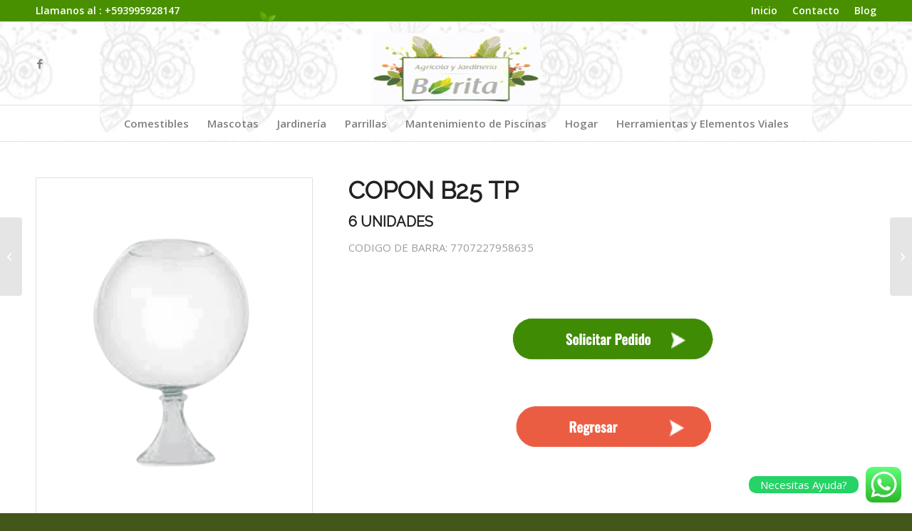

--- FILE ---
content_type: text/html; charset=UTF-8
request_url: https://agricolajardineriaborita.com/product/copon-b25-tp/
body_size: 18495
content:
<!DOCTYPE html>
<html lang="es" class="html_stretched responsive av-preloader-disabled  html_header_top html_logo_center html_bottom_nav_header html_menu_right html_large html_header_sticky html_header_shrinking html_header_topbar_active html_mobile_menu_phone html_header_searchicon_disabled html_content_align_center html_header_unstick_top_disabled html_header_stretch_disabled html_elegant-blog html_av-submenu-hidden html_av-submenu-display-click html_av-overlay-full html_av-submenu-clone html_entry_id_1355 html_cart_at_menu av-cookies-no-cookie-consent av-no-preview av-default-lightbox html_text_menu_active av-mobile-menu-switch-default">
<head>
<meta charset="UTF-8" />


<!-- mobile setting -->
<meta name="viewport" content="width=device-width, initial-scale=1">

<!-- Scripts/CSS and wp_head hook -->
<meta name='robots' content='index, follow, max-image-preview:large, max-snippet:-1, max-video-preview:-1' />
<style type="text/css">@font-face { font-family: 'star'; src: url('https://agricolajardineriaborita.com/wp-content/plugins/woocommerce/assets/fonts/star.eot'); src: url('https://agricolajardineriaborita.com/wp-content/plugins/woocommerce/assets/fonts/star.eot?#iefix') format('embedded-opentype'), 	  url('https://agricolajardineriaborita.com/wp-content/plugins/woocommerce/assets/fonts/star.woff') format('woff'), 	  url('https://agricolajardineriaborita.com/wp-content/plugins/woocommerce/assets/fonts/star.ttf') format('truetype'), 	  url('https://agricolajardineriaborita.com/wp-content/plugins/woocommerce/assets/fonts/star.svg#star') format('svg'); font-weight: normal; font-style: normal;  } @font-face { font-family: 'WooCommerce'; src: url('https://agricolajardineriaborita.com/wp-content/plugins/woocommerce/assets/fonts/WooCommerce.eot'); src: url('https://agricolajardineriaborita.com/wp-content/plugins/woocommerce/assets/fonts/WooCommerce.eot?#iefix') format('embedded-opentype'), 	  url('https://agricolajardineriaborita.com/wp-content/plugins/woocommerce/assets/fonts/WooCommerce.woff') format('woff'), 	  url('https://agricolajardineriaborita.com/wp-content/plugins/woocommerce/assets/fonts/WooCommerce.ttf') format('truetype'), 	  url('https://agricolajardineriaborita.com/wp-content/plugins/woocommerce/assets/fonts/WooCommerce.svg#WooCommerce') format('svg'); font-weight: normal; font-style: normal;  } </style>
	<!-- This site is optimized with the Yoast SEO plugin v26.7 - https://yoast.com/wordpress/plugins/seo/ -->
	<title>COPON B25 TP - Borita</title>
	<link rel="canonical" href="https://agricolajardineriaborita.com/product/copon-b25-tp/" />
	<meta property="og:locale" content="es_ES" />
	<meta property="og:type" content="article" />
	<meta property="og:title" content="COPON B25 TP - Borita" />
	<meta property="og:description" content="6 UNIDADES  CODIGO DE BARRA: 7707227958635   &nbsp;  &nbsp;  &nbsp;" />
	<meta property="og:url" content="https://agricolajardineriaborita.com/product/copon-b25-tp/" />
	<meta property="og:site_name" content="Borita" />
	<meta property="article:modified_time" content="2021-08-10T18:25:50+00:00" />
	<meta property="og:image" content="https://agricolajardineriaborita.com/wp-content/uploads/2021/06/COPON-B25-TP-BORITA.png" />
	<meta property="og:image:width" content="640" />
	<meta property="og:image:height" content="780" />
	<meta property="og:image:type" content="image/png" />
	<meta name="twitter:card" content="summary_large_image" />
	<script type="application/ld+json" class="yoast-schema-graph">{"@context":"https://schema.org","@graph":[{"@type":"WebPage","@id":"https://agricolajardineriaborita.com/product/copon-b25-tp/","url":"https://agricolajardineriaborita.com/product/copon-b25-tp/","name":"COPON B25 TP - Borita","isPartOf":{"@id":"https://agricolajardineriaborita.com/#website"},"primaryImageOfPage":{"@id":"https://agricolajardineriaborita.com/product/copon-b25-tp/#primaryimage"},"image":{"@id":"https://agricolajardineriaborita.com/product/copon-b25-tp/#primaryimage"},"thumbnailUrl":"https://agricolajardineriaborita.com/wp-content/uploads/2021/06/COPON-B25-TP-BORITA.png","datePublished":"2021-06-09T06:16:38+00:00","dateModified":"2021-08-10T18:25:50+00:00","breadcrumb":{"@id":"https://agricolajardineriaborita.com/product/copon-b25-tp/#breadcrumb"},"inLanguage":"es","potentialAction":[{"@type":"ReadAction","target":["https://agricolajardineriaborita.com/product/copon-b25-tp/"]}]},{"@type":"ImageObject","inLanguage":"es","@id":"https://agricolajardineriaborita.com/product/copon-b25-tp/#primaryimage","url":"https://agricolajardineriaborita.com/wp-content/uploads/2021/06/COPON-B25-TP-BORITA.png","contentUrl":"https://agricolajardineriaborita.com/wp-content/uploads/2021/06/COPON-B25-TP-BORITA.png","width":640,"height":780},{"@type":"BreadcrumbList","@id":"https://agricolajardineriaborita.com/product/copon-b25-tp/#breadcrumb","itemListElement":[{"@type":"ListItem","position":1,"name":"Portada","item":"https://agricolajardineriaborita.com/"},{"@type":"ListItem","position":2,"name":"Shop","item":"https://agricolajardineriaborita.com/shop/"},{"@type":"ListItem","position":3,"name":"COPON B25 TP"}]},{"@type":"WebSite","@id":"https://agricolajardineriaborita.com/#website","url":"https://agricolajardineriaborita.com/","name":"Borita","description":"Agricola Jardineria Borita","potentialAction":[{"@type":"SearchAction","target":{"@type":"EntryPoint","urlTemplate":"https://agricolajardineriaborita.com/?s={search_term_string}"},"query-input":{"@type":"PropertyValueSpecification","valueRequired":true,"valueName":"search_term_string"}}],"inLanguage":"es"}]}</script>
	<!-- / Yoast SEO plugin. -->


<link rel='dns-prefetch' href='//www.googletagmanager.com' />
<link rel="alternate" type="application/rss+xml" title="Borita &raquo; Feed" href="https://agricolajardineriaborita.com/feed/" />
<link rel="alternate" type="application/rss+xml" title="Borita &raquo; Feed de los comentarios" href="https://agricolajardineriaborita.com/comments/feed/" />
<link rel="alternate" title="oEmbed (JSON)" type="application/json+oembed" href="https://agricolajardineriaborita.com/wp-json/oembed/1.0/embed?url=https%3A%2F%2Fagricolajardineriaborita.com%2Fproduct%2Fcopon-b25-tp%2F" />
<link rel="alternate" title="oEmbed (XML)" type="text/xml+oembed" href="https://agricolajardineriaborita.com/wp-json/oembed/1.0/embed?url=https%3A%2F%2Fagricolajardineriaborita.com%2Fproduct%2Fcopon-b25-tp%2F&#038;format=xml" />

<!-- google webfont font replacement -->

			<script type='text/javascript'>

				(function() {

					/*	check if webfonts are disabled by user setting via cookie - or user must opt in.	*/
					var html = document.getElementsByTagName('html')[0];
					var cookie_check = html.className.indexOf('av-cookies-needs-opt-in') >= 0 || html.className.indexOf('av-cookies-can-opt-out') >= 0;
					var allow_continue = true;
					var silent_accept_cookie = html.className.indexOf('av-cookies-user-silent-accept') >= 0;

					if( cookie_check && ! silent_accept_cookie )
					{
						if( ! document.cookie.match(/aviaCookieConsent/) || html.className.indexOf('av-cookies-session-refused') >= 0 )
						{
							allow_continue = false;
						}
						else
						{
							if( ! document.cookie.match(/aviaPrivacyRefuseCookiesHideBar/) )
							{
								allow_continue = false;
							}
							else if( ! document.cookie.match(/aviaPrivacyEssentialCookiesEnabled/) )
							{
								allow_continue = false;
							}
							else if( document.cookie.match(/aviaPrivacyGoogleWebfontsDisabled/) )
							{
								allow_continue = false;
							}
						}
					}

					if( allow_continue )
					{
						var f = document.createElement('link');

						f.type 	= 'text/css';
						f.rel 	= 'stylesheet';
						f.href 	= 'https://fonts.googleapis.com/css?family=Raleway%7COpen+Sans:400,600&display=auto';
						f.id 	= 'avia-google-webfont';

						document.getElementsByTagName('head')[0].appendChild(f);
					}
				})();

			</script>
			<style id='wp-img-auto-sizes-contain-inline-css' type='text/css'>
img:is([sizes=auto i],[sizes^="auto," i]){contain-intrinsic-size:3000px 1500px}
/*# sourceURL=wp-img-auto-sizes-contain-inline-css */
</style>
<link rel='stylesheet' id='ht_ctc_main_css-css' href='https://agricolajardineriaborita.com/wp-content/plugins/click-to-chat-for-whatsapp/new/inc/assets/css/main.css?ver=4.35' type='text/css' media='all' />
<style id='wp-emoji-styles-inline-css' type='text/css'>

	img.wp-smiley, img.emoji {
		display: inline !important;
		border: none !important;
		box-shadow: none !important;
		height: 1em !important;
		width: 1em !important;
		margin: 0 0.07em !important;
		vertical-align: -0.1em !important;
		background: none !important;
		padding: 0 !important;
	}
/*# sourceURL=wp-emoji-styles-inline-css */
</style>
<style id='wp-block-library-inline-css' type='text/css'>
:root{--wp-block-synced-color:#7a00df;--wp-block-synced-color--rgb:122,0,223;--wp-bound-block-color:var(--wp-block-synced-color);--wp-editor-canvas-background:#ddd;--wp-admin-theme-color:#007cba;--wp-admin-theme-color--rgb:0,124,186;--wp-admin-theme-color-darker-10:#006ba1;--wp-admin-theme-color-darker-10--rgb:0,107,160.5;--wp-admin-theme-color-darker-20:#005a87;--wp-admin-theme-color-darker-20--rgb:0,90,135;--wp-admin-border-width-focus:2px}@media (min-resolution:192dpi){:root{--wp-admin-border-width-focus:1.5px}}.wp-element-button{cursor:pointer}:root .has-very-light-gray-background-color{background-color:#eee}:root .has-very-dark-gray-background-color{background-color:#313131}:root .has-very-light-gray-color{color:#eee}:root .has-very-dark-gray-color{color:#313131}:root .has-vivid-green-cyan-to-vivid-cyan-blue-gradient-background{background:linear-gradient(135deg,#00d084,#0693e3)}:root .has-purple-crush-gradient-background{background:linear-gradient(135deg,#34e2e4,#4721fb 50%,#ab1dfe)}:root .has-hazy-dawn-gradient-background{background:linear-gradient(135deg,#faaca8,#dad0ec)}:root .has-subdued-olive-gradient-background{background:linear-gradient(135deg,#fafae1,#67a671)}:root .has-atomic-cream-gradient-background{background:linear-gradient(135deg,#fdd79a,#004a59)}:root .has-nightshade-gradient-background{background:linear-gradient(135deg,#330968,#31cdcf)}:root .has-midnight-gradient-background{background:linear-gradient(135deg,#020381,#2874fc)}:root{--wp--preset--font-size--normal:16px;--wp--preset--font-size--huge:42px}.has-regular-font-size{font-size:1em}.has-larger-font-size{font-size:2.625em}.has-normal-font-size{font-size:var(--wp--preset--font-size--normal)}.has-huge-font-size{font-size:var(--wp--preset--font-size--huge)}.has-text-align-center{text-align:center}.has-text-align-left{text-align:left}.has-text-align-right{text-align:right}.has-fit-text{white-space:nowrap!important}#end-resizable-editor-section{display:none}.aligncenter{clear:both}.items-justified-left{justify-content:flex-start}.items-justified-center{justify-content:center}.items-justified-right{justify-content:flex-end}.items-justified-space-between{justify-content:space-between}.screen-reader-text{border:0;clip-path:inset(50%);height:1px;margin:-1px;overflow:hidden;padding:0;position:absolute;width:1px;word-wrap:normal!important}.screen-reader-text:focus{background-color:#ddd;clip-path:none;color:#444;display:block;font-size:1em;height:auto;left:5px;line-height:normal;padding:15px 23px 14px;text-decoration:none;top:5px;width:auto;z-index:100000}html :where(.has-border-color){border-style:solid}html :where([style*=border-top-color]){border-top-style:solid}html :where([style*=border-right-color]){border-right-style:solid}html :where([style*=border-bottom-color]){border-bottom-style:solid}html :where([style*=border-left-color]){border-left-style:solid}html :where([style*=border-width]){border-style:solid}html :where([style*=border-top-width]){border-top-style:solid}html :where([style*=border-right-width]){border-right-style:solid}html :where([style*=border-bottom-width]){border-bottom-style:solid}html :where([style*=border-left-width]){border-left-style:solid}html :where(img[class*=wp-image-]){height:auto;max-width:100%}:where(figure){margin:0 0 1em}html :where(.is-position-sticky){--wp-admin--admin-bar--position-offset:var(--wp-admin--admin-bar--height,0px)}@media screen and (max-width:600px){html :where(.is-position-sticky){--wp-admin--admin-bar--position-offset:0px}}

/*# sourceURL=wp-block-library-inline-css */
</style><link rel='stylesheet' id='wc-blocks-style-css' href='https://agricolajardineriaborita.com/wp-content/plugins/woocommerce/assets/client/blocks/wc-blocks.css?ver=wc-10.4.3' type='text/css' media='all' />
<style id='global-styles-inline-css' type='text/css'>
:root{--wp--preset--aspect-ratio--square: 1;--wp--preset--aspect-ratio--4-3: 4/3;--wp--preset--aspect-ratio--3-4: 3/4;--wp--preset--aspect-ratio--3-2: 3/2;--wp--preset--aspect-ratio--2-3: 2/3;--wp--preset--aspect-ratio--16-9: 16/9;--wp--preset--aspect-ratio--9-16: 9/16;--wp--preset--color--black: #000000;--wp--preset--color--cyan-bluish-gray: #abb8c3;--wp--preset--color--white: #ffffff;--wp--preset--color--pale-pink: #f78da7;--wp--preset--color--vivid-red: #cf2e2e;--wp--preset--color--luminous-vivid-orange: #ff6900;--wp--preset--color--luminous-vivid-amber: #fcb900;--wp--preset--color--light-green-cyan: #7bdcb5;--wp--preset--color--vivid-green-cyan: #00d084;--wp--preset--color--pale-cyan-blue: #8ed1fc;--wp--preset--color--vivid-cyan-blue: #0693e3;--wp--preset--color--vivid-purple: #9b51e0;--wp--preset--color--metallic-red: #b02b2c;--wp--preset--color--maximum-yellow-red: #edae44;--wp--preset--color--yellow-sun: #eeee22;--wp--preset--color--palm-leaf: #83a846;--wp--preset--color--aero: #7bb0e7;--wp--preset--color--old-lavender: #745f7e;--wp--preset--color--steel-teal: #5f8789;--wp--preset--color--raspberry-pink: #d65799;--wp--preset--color--medium-turquoise: #4ecac2;--wp--preset--gradient--vivid-cyan-blue-to-vivid-purple: linear-gradient(135deg,rgb(6,147,227) 0%,rgb(155,81,224) 100%);--wp--preset--gradient--light-green-cyan-to-vivid-green-cyan: linear-gradient(135deg,rgb(122,220,180) 0%,rgb(0,208,130) 100%);--wp--preset--gradient--luminous-vivid-amber-to-luminous-vivid-orange: linear-gradient(135deg,rgb(252,185,0) 0%,rgb(255,105,0) 100%);--wp--preset--gradient--luminous-vivid-orange-to-vivid-red: linear-gradient(135deg,rgb(255,105,0) 0%,rgb(207,46,46) 100%);--wp--preset--gradient--very-light-gray-to-cyan-bluish-gray: linear-gradient(135deg,rgb(238,238,238) 0%,rgb(169,184,195) 100%);--wp--preset--gradient--cool-to-warm-spectrum: linear-gradient(135deg,rgb(74,234,220) 0%,rgb(151,120,209) 20%,rgb(207,42,186) 40%,rgb(238,44,130) 60%,rgb(251,105,98) 80%,rgb(254,248,76) 100%);--wp--preset--gradient--blush-light-purple: linear-gradient(135deg,rgb(255,206,236) 0%,rgb(152,150,240) 100%);--wp--preset--gradient--blush-bordeaux: linear-gradient(135deg,rgb(254,205,165) 0%,rgb(254,45,45) 50%,rgb(107,0,62) 100%);--wp--preset--gradient--luminous-dusk: linear-gradient(135deg,rgb(255,203,112) 0%,rgb(199,81,192) 50%,rgb(65,88,208) 100%);--wp--preset--gradient--pale-ocean: linear-gradient(135deg,rgb(255,245,203) 0%,rgb(182,227,212) 50%,rgb(51,167,181) 100%);--wp--preset--gradient--electric-grass: linear-gradient(135deg,rgb(202,248,128) 0%,rgb(113,206,126) 100%);--wp--preset--gradient--midnight: linear-gradient(135deg,rgb(2,3,129) 0%,rgb(40,116,252) 100%);--wp--preset--font-size--small: 1rem;--wp--preset--font-size--medium: 1.125rem;--wp--preset--font-size--large: 1.75rem;--wp--preset--font-size--x-large: clamp(1.75rem, 3vw, 2.25rem);--wp--preset--spacing--20: 0.44rem;--wp--preset--spacing--30: 0.67rem;--wp--preset--spacing--40: 1rem;--wp--preset--spacing--50: 1.5rem;--wp--preset--spacing--60: 2.25rem;--wp--preset--spacing--70: 3.38rem;--wp--preset--spacing--80: 5.06rem;--wp--preset--shadow--natural: 6px 6px 9px rgba(0, 0, 0, 0.2);--wp--preset--shadow--deep: 12px 12px 50px rgba(0, 0, 0, 0.4);--wp--preset--shadow--sharp: 6px 6px 0px rgba(0, 0, 0, 0.2);--wp--preset--shadow--outlined: 6px 6px 0px -3px rgb(255, 255, 255), 6px 6px rgb(0, 0, 0);--wp--preset--shadow--crisp: 6px 6px 0px rgb(0, 0, 0);}:root { --wp--style--global--content-size: 800px;--wp--style--global--wide-size: 1130px; }:where(body) { margin: 0; }.wp-site-blocks > .alignleft { float: left; margin-right: 2em; }.wp-site-blocks > .alignright { float: right; margin-left: 2em; }.wp-site-blocks > .aligncenter { justify-content: center; margin-left: auto; margin-right: auto; }:where(.is-layout-flex){gap: 0.5em;}:where(.is-layout-grid){gap: 0.5em;}.is-layout-flow > .alignleft{float: left;margin-inline-start: 0;margin-inline-end: 2em;}.is-layout-flow > .alignright{float: right;margin-inline-start: 2em;margin-inline-end: 0;}.is-layout-flow > .aligncenter{margin-left: auto !important;margin-right: auto !important;}.is-layout-constrained > .alignleft{float: left;margin-inline-start: 0;margin-inline-end: 2em;}.is-layout-constrained > .alignright{float: right;margin-inline-start: 2em;margin-inline-end: 0;}.is-layout-constrained > .aligncenter{margin-left: auto !important;margin-right: auto !important;}.is-layout-constrained > :where(:not(.alignleft):not(.alignright):not(.alignfull)){max-width: var(--wp--style--global--content-size);margin-left: auto !important;margin-right: auto !important;}.is-layout-constrained > .alignwide{max-width: var(--wp--style--global--wide-size);}body .is-layout-flex{display: flex;}.is-layout-flex{flex-wrap: wrap;align-items: center;}.is-layout-flex > :is(*, div){margin: 0;}body .is-layout-grid{display: grid;}.is-layout-grid > :is(*, div){margin: 0;}body{padding-top: 0px;padding-right: 0px;padding-bottom: 0px;padding-left: 0px;}a:where(:not(.wp-element-button)){text-decoration: underline;}:root :where(.wp-element-button, .wp-block-button__link){background-color: #32373c;border-width: 0;color: #fff;font-family: inherit;font-size: inherit;font-style: inherit;font-weight: inherit;letter-spacing: inherit;line-height: inherit;padding-top: calc(0.667em + 2px);padding-right: calc(1.333em + 2px);padding-bottom: calc(0.667em + 2px);padding-left: calc(1.333em + 2px);text-decoration: none;text-transform: inherit;}.has-black-color{color: var(--wp--preset--color--black) !important;}.has-cyan-bluish-gray-color{color: var(--wp--preset--color--cyan-bluish-gray) !important;}.has-white-color{color: var(--wp--preset--color--white) !important;}.has-pale-pink-color{color: var(--wp--preset--color--pale-pink) !important;}.has-vivid-red-color{color: var(--wp--preset--color--vivid-red) !important;}.has-luminous-vivid-orange-color{color: var(--wp--preset--color--luminous-vivid-orange) !important;}.has-luminous-vivid-amber-color{color: var(--wp--preset--color--luminous-vivid-amber) !important;}.has-light-green-cyan-color{color: var(--wp--preset--color--light-green-cyan) !important;}.has-vivid-green-cyan-color{color: var(--wp--preset--color--vivid-green-cyan) !important;}.has-pale-cyan-blue-color{color: var(--wp--preset--color--pale-cyan-blue) !important;}.has-vivid-cyan-blue-color{color: var(--wp--preset--color--vivid-cyan-blue) !important;}.has-vivid-purple-color{color: var(--wp--preset--color--vivid-purple) !important;}.has-metallic-red-color{color: var(--wp--preset--color--metallic-red) !important;}.has-maximum-yellow-red-color{color: var(--wp--preset--color--maximum-yellow-red) !important;}.has-yellow-sun-color{color: var(--wp--preset--color--yellow-sun) !important;}.has-palm-leaf-color{color: var(--wp--preset--color--palm-leaf) !important;}.has-aero-color{color: var(--wp--preset--color--aero) !important;}.has-old-lavender-color{color: var(--wp--preset--color--old-lavender) !important;}.has-steel-teal-color{color: var(--wp--preset--color--steel-teal) !important;}.has-raspberry-pink-color{color: var(--wp--preset--color--raspberry-pink) !important;}.has-medium-turquoise-color{color: var(--wp--preset--color--medium-turquoise) !important;}.has-black-background-color{background-color: var(--wp--preset--color--black) !important;}.has-cyan-bluish-gray-background-color{background-color: var(--wp--preset--color--cyan-bluish-gray) !important;}.has-white-background-color{background-color: var(--wp--preset--color--white) !important;}.has-pale-pink-background-color{background-color: var(--wp--preset--color--pale-pink) !important;}.has-vivid-red-background-color{background-color: var(--wp--preset--color--vivid-red) !important;}.has-luminous-vivid-orange-background-color{background-color: var(--wp--preset--color--luminous-vivid-orange) !important;}.has-luminous-vivid-amber-background-color{background-color: var(--wp--preset--color--luminous-vivid-amber) !important;}.has-light-green-cyan-background-color{background-color: var(--wp--preset--color--light-green-cyan) !important;}.has-vivid-green-cyan-background-color{background-color: var(--wp--preset--color--vivid-green-cyan) !important;}.has-pale-cyan-blue-background-color{background-color: var(--wp--preset--color--pale-cyan-blue) !important;}.has-vivid-cyan-blue-background-color{background-color: var(--wp--preset--color--vivid-cyan-blue) !important;}.has-vivid-purple-background-color{background-color: var(--wp--preset--color--vivid-purple) !important;}.has-metallic-red-background-color{background-color: var(--wp--preset--color--metallic-red) !important;}.has-maximum-yellow-red-background-color{background-color: var(--wp--preset--color--maximum-yellow-red) !important;}.has-yellow-sun-background-color{background-color: var(--wp--preset--color--yellow-sun) !important;}.has-palm-leaf-background-color{background-color: var(--wp--preset--color--palm-leaf) !important;}.has-aero-background-color{background-color: var(--wp--preset--color--aero) !important;}.has-old-lavender-background-color{background-color: var(--wp--preset--color--old-lavender) !important;}.has-steel-teal-background-color{background-color: var(--wp--preset--color--steel-teal) !important;}.has-raspberry-pink-background-color{background-color: var(--wp--preset--color--raspberry-pink) !important;}.has-medium-turquoise-background-color{background-color: var(--wp--preset--color--medium-turquoise) !important;}.has-black-border-color{border-color: var(--wp--preset--color--black) !important;}.has-cyan-bluish-gray-border-color{border-color: var(--wp--preset--color--cyan-bluish-gray) !important;}.has-white-border-color{border-color: var(--wp--preset--color--white) !important;}.has-pale-pink-border-color{border-color: var(--wp--preset--color--pale-pink) !important;}.has-vivid-red-border-color{border-color: var(--wp--preset--color--vivid-red) !important;}.has-luminous-vivid-orange-border-color{border-color: var(--wp--preset--color--luminous-vivid-orange) !important;}.has-luminous-vivid-amber-border-color{border-color: var(--wp--preset--color--luminous-vivid-amber) !important;}.has-light-green-cyan-border-color{border-color: var(--wp--preset--color--light-green-cyan) !important;}.has-vivid-green-cyan-border-color{border-color: var(--wp--preset--color--vivid-green-cyan) !important;}.has-pale-cyan-blue-border-color{border-color: var(--wp--preset--color--pale-cyan-blue) !important;}.has-vivid-cyan-blue-border-color{border-color: var(--wp--preset--color--vivid-cyan-blue) !important;}.has-vivid-purple-border-color{border-color: var(--wp--preset--color--vivid-purple) !important;}.has-metallic-red-border-color{border-color: var(--wp--preset--color--metallic-red) !important;}.has-maximum-yellow-red-border-color{border-color: var(--wp--preset--color--maximum-yellow-red) !important;}.has-yellow-sun-border-color{border-color: var(--wp--preset--color--yellow-sun) !important;}.has-palm-leaf-border-color{border-color: var(--wp--preset--color--palm-leaf) !important;}.has-aero-border-color{border-color: var(--wp--preset--color--aero) !important;}.has-old-lavender-border-color{border-color: var(--wp--preset--color--old-lavender) !important;}.has-steel-teal-border-color{border-color: var(--wp--preset--color--steel-teal) !important;}.has-raspberry-pink-border-color{border-color: var(--wp--preset--color--raspberry-pink) !important;}.has-medium-turquoise-border-color{border-color: var(--wp--preset--color--medium-turquoise) !important;}.has-vivid-cyan-blue-to-vivid-purple-gradient-background{background: var(--wp--preset--gradient--vivid-cyan-blue-to-vivid-purple) !important;}.has-light-green-cyan-to-vivid-green-cyan-gradient-background{background: var(--wp--preset--gradient--light-green-cyan-to-vivid-green-cyan) !important;}.has-luminous-vivid-amber-to-luminous-vivid-orange-gradient-background{background: var(--wp--preset--gradient--luminous-vivid-amber-to-luminous-vivid-orange) !important;}.has-luminous-vivid-orange-to-vivid-red-gradient-background{background: var(--wp--preset--gradient--luminous-vivid-orange-to-vivid-red) !important;}.has-very-light-gray-to-cyan-bluish-gray-gradient-background{background: var(--wp--preset--gradient--very-light-gray-to-cyan-bluish-gray) !important;}.has-cool-to-warm-spectrum-gradient-background{background: var(--wp--preset--gradient--cool-to-warm-spectrum) !important;}.has-blush-light-purple-gradient-background{background: var(--wp--preset--gradient--blush-light-purple) !important;}.has-blush-bordeaux-gradient-background{background: var(--wp--preset--gradient--blush-bordeaux) !important;}.has-luminous-dusk-gradient-background{background: var(--wp--preset--gradient--luminous-dusk) !important;}.has-pale-ocean-gradient-background{background: var(--wp--preset--gradient--pale-ocean) !important;}.has-electric-grass-gradient-background{background: var(--wp--preset--gradient--electric-grass) !important;}.has-midnight-gradient-background{background: var(--wp--preset--gradient--midnight) !important;}.has-small-font-size{font-size: var(--wp--preset--font-size--small) !important;}.has-medium-font-size{font-size: var(--wp--preset--font-size--medium) !important;}.has-large-font-size{font-size: var(--wp--preset--font-size--large) !important;}.has-x-large-font-size{font-size: var(--wp--preset--font-size--x-large) !important;}
/*# sourceURL=global-styles-inline-css */
</style>

<style id='woocommerce-inline-inline-css' type='text/css'>
.woocommerce form .form-row .required { visibility: visible; }
/*# sourceURL=woocommerce-inline-inline-css */
</style>
<link rel='stylesheet' id='ywctm-frontend-css' href='https://agricolajardineriaborita.com/wp-content/plugins/yith-woocommerce-catalog-mode/assets/css/frontend.min.css?ver=2.51.0' type='text/css' media='all' />
<style id='ywctm-frontend-inline-css' type='text/css'>
form.cart button.single_add_to_cart_button, .ppc-button-wrapper, .wc-ppcp-paylater-msg__container, form.cart .quantity, table.variations, form.variations_form, .single_variation_wrap .variations_button, .widget.woocommerce.widget_shopping_cart{display: none !important}
/*# sourceURL=ywctm-frontend-inline-css */
</style>
<link rel='stylesheet' id='avia-merged-styles-css' href='https://agricolajardineriaborita.com/wp-content/uploads/dynamic_avia/avia-merged-styles-e85fcb778fd42c5b5872e0b8bd5741d3---659372f1bfa02.css' type='text/css' media='all' />
<script type="text/javascript" src="https://agricolajardineriaborita.com/wp-includes/js/jquery/jquery.min.js?ver=3.7.1" id="jquery-core-js"></script>
<script type="text/javascript" src="https://agricolajardineriaborita.com/wp-includes/js/jquery/jquery-migrate.min.js?ver=3.4.1" id="jquery-migrate-js"></script>
<script type="text/javascript" src="https://agricolajardineriaborita.com/wp-content/plugins/woocommerce/assets/js/js-cookie/js.cookie.min.js?ver=2.1.4-wc.10.4.3" id="wc-js-cookie-js" defer="defer" data-wp-strategy="defer"></script>
<script type="text/javascript" id="wc-cart-fragments-js-extra">
/* <![CDATA[ */
var wc_cart_fragments_params = {"ajax_url":"/wp-admin/admin-ajax.php","wc_ajax_url":"/?wc-ajax=%%endpoint%%","cart_hash_key":"wc_cart_hash_596826835c649fe83f333387ccf8d5bb","fragment_name":"wc_fragments_596826835c649fe83f333387ccf8d5bb","request_timeout":"5000"};
//# sourceURL=wc-cart-fragments-js-extra
/* ]]> */
</script>
<script type="text/javascript" src="https://agricolajardineriaborita.com/wp-content/plugins/woocommerce/assets/js/frontend/cart-fragments.min.js?ver=10.4.3" id="wc-cart-fragments-js" defer="defer" data-wp-strategy="defer"></script>
<script type="text/javascript" src="https://agricolajardineriaborita.com/wp-content/plugins/woocommerce/assets/js/jquery-blockui/jquery.blockUI.min.js?ver=2.7.0-wc.10.4.3" id="wc-jquery-blockui-js" defer="defer" data-wp-strategy="defer"></script>
<script type="text/javascript" id="wc-add-to-cart-js-extra">
/* <![CDATA[ */
var wc_add_to_cart_params = {"ajax_url":"/wp-admin/admin-ajax.php","wc_ajax_url":"/?wc-ajax=%%endpoint%%","i18n_view_cart":"Ver carrito","cart_url":"https://agricolajardineriaborita.com/cart/","is_cart":"","cart_redirect_after_add":"no"};
//# sourceURL=wc-add-to-cart-js-extra
/* ]]> */
</script>
<script type="text/javascript" src="https://agricolajardineriaborita.com/wp-content/plugins/woocommerce/assets/js/frontend/add-to-cart.min.js?ver=10.4.3" id="wc-add-to-cart-js" defer="defer" data-wp-strategy="defer"></script>
<script type="text/javascript" id="wc-single-product-js-extra">
/* <![CDATA[ */
var wc_single_product_params = {"i18n_required_rating_text":"Por favor elige una puntuaci\u00f3n","i18n_rating_options":["1 de 5 estrellas","2 de 5 estrellas","3 de 5 estrellas","4 de 5 estrellas","5 de 5 estrellas"],"i18n_product_gallery_trigger_text":"Ver galer\u00eda de im\u00e1genes a pantalla completa","review_rating_required":"yes","flexslider":{"rtl":false,"animation":"slide","smoothHeight":true,"directionNav":false,"controlNav":"thumbnails","slideshow":false,"animationSpeed":500,"animationLoop":false,"allowOneSlide":false},"zoom_enabled":"","zoom_options":[],"photoswipe_enabled":"","photoswipe_options":{"shareEl":false,"closeOnScroll":false,"history":false,"hideAnimationDuration":0,"showAnimationDuration":0},"flexslider_enabled":""};
//# sourceURL=wc-single-product-js-extra
/* ]]> */
</script>
<script type="text/javascript" src="https://agricolajardineriaborita.com/wp-content/plugins/woocommerce/assets/js/frontend/single-product.min.js?ver=10.4.3" id="wc-single-product-js" defer="defer" data-wp-strategy="defer"></script>
<script type="text/javascript" id="woocommerce-js-extra">
/* <![CDATA[ */
var woocommerce_params = {"ajax_url":"/wp-admin/admin-ajax.php","wc_ajax_url":"/?wc-ajax=%%endpoint%%","i18n_password_show":"Mostrar contrase\u00f1a","i18n_password_hide":"Ocultar contrase\u00f1a"};
//# sourceURL=woocommerce-js-extra
/* ]]> */
</script>
<script type="text/javascript" src="https://agricolajardineriaborita.com/wp-content/plugins/woocommerce/assets/js/frontend/woocommerce.min.js?ver=10.4.3" id="woocommerce-js" defer="defer" data-wp-strategy="defer"></script>
<script type="text/javascript" src="https://agricolajardineriaborita.com/wp-content/themes/enfold/js/avia-js.js?ver=5.6.6" id="avia-js-js"></script>
<script type="text/javascript" src="https://agricolajardineriaborita.com/wp-content/themes/enfold/js/avia-compat.js?ver=5.6.6" id="avia-compat-js"></script>

<!-- Fragmento de código de la etiqueta de Google (gtag.js) añadida por Site Kit -->
<!-- Fragmento de código de Google Analytics añadido por Site Kit -->
<script type="text/javascript" src="https://www.googletagmanager.com/gtag/js?id=G-7V48XF43S7" id="google_gtagjs-js" async></script>
<script type="text/javascript" id="google_gtagjs-js-after">
/* <![CDATA[ */
window.dataLayer = window.dataLayer || [];function gtag(){dataLayer.push(arguments);}
gtag("set","linker",{"domains":["agricolajardineriaborita.com"]});
gtag("js", new Date());
gtag("set", "developer_id.dZTNiMT", true);
gtag("config", "G-7V48XF43S7");
//# sourceURL=google_gtagjs-js-after
/* ]]> */
</script>
<link rel="https://api.w.org/" href="https://agricolajardineriaborita.com/wp-json/" /><link rel="alternate" title="JSON" type="application/json" href="https://agricolajardineriaborita.com/wp-json/wp/v2/product/1355" /><link rel="EditURI" type="application/rsd+xml" title="RSD" href="https://agricolajardineriaborita.com/xmlrpc.php?rsd" />
<meta name="generator" content="WordPress 6.9" />
<meta name="generator" content="WooCommerce 10.4.3" />
<link rel='shortlink' href='https://agricolajardineriaborita.com/?p=1355' />
<meta name="generator" content="Site Kit by Google 1.170.0" /><link rel="profile" href="https://gmpg.org/xfn/11" />
<link rel="alternate" type="application/rss+xml" title="Borita RSS2 Feed" href="https://agricolajardineriaborita.com/feed/" />
<link rel="pingback" href="https://agricolajardineriaborita.com/xmlrpc.php" />
<!--[if lt IE 9]><script src="https://agricolajardineriaborita.com/wp-content/themes/enfold/js/html5shiv.js"></script><![endif]-->
<link rel="icon" href="https://agricolajardineriaborita.com/wp-content/uploads/2021/06/logo_borita.png" type="image/png">
	<noscript><style>.woocommerce-product-gallery{ opacity: 1 !important; }</style></noscript>
	<style type="text/css">
		@font-face {font-family: 'entypo-fontello'; font-weight: normal; font-style: normal; font-display: auto;
		src: url('https://agricolajardineriaborita.com/wp-content/themes/enfold/config-templatebuilder/avia-template-builder/assets/fonts/entypo-fontello.woff2') format('woff2'),
		url('https://agricolajardineriaborita.com/wp-content/themes/enfold/config-templatebuilder/avia-template-builder/assets/fonts/entypo-fontello.woff') format('woff'),
		url('https://agricolajardineriaborita.com/wp-content/themes/enfold/config-templatebuilder/avia-template-builder/assets/fonts/entypo-fontello.ttf') format('truetype'),
		url('https://agricolajardineriaborita.com/wp-content/themes/enfold/config-templatebuilder/avia-template-builder/assets/fonts/entypo-fontello.svg#entypo-fontello') format('svg'),
		url('https://agricolajardineriaborita.com/wp-content/themes/enfold/config-templatebuilder/avia-template-builder/assets/fonts/entypo-fontello.eot'),
		url('https://agricolajardineriaborita.com/wp-content/themes/enfold/config-templatebuilder/avia-template-builder/assets/fonts/entypo-fontello.eot?#iefix') format('embedded-opentype');
		} #top .avia-font-entypo-fontello, body .avia-font-entypo-fontello, html body [data-av_iconfont='entypo-fontello']:before{ font-family: 'entypo-fontello'; }
		</style>

<!--
Debugging Info for Theme support: 

Theme: Enfold
Version: 5.6.6
Installed: enfold
AviaFramework Version: 5.6
AviaBuilder Version: 5.3
aviaElementManager Version: 1.0.1
ML:512-PU:143-PLA:15
WP:6.9
Compress: CSS:all theme files - JS:disabled
Updates: disabled
PLAu:11
-->
</head>

<body data-rsssl=1 id="top" class="wp-singular product-template-default single single-product postid-1355 wp-theme-enfold stretched rtl_columns av-curtain-numeric raleway open_sans  theme-enfold woocommerce woocommerce-page woocommerce-no-js avia-responsive-images-support avia-woocommerce-30" itemscope="itemscope" itemtype="https://schema.org/WebPage" >

	
	<div id='wrap_all'>

	
<header id='header' class='all_colors header_color light_bg_color  av_header_top av_logo_center av_bottom_nav_header av_menu_right av_large av_header_sticky av_header_shrinking av_header_stretch_disabled av_mobile_menu_phone av_header_searchicon_disabled av_header_unstick_top_disabled av_header_border_disabled' data-av_shrink_factor='50' role="banner" itemscope="itemscope" itemtype="https://schema.org/WPHeader" >

		<div id='header_meta' class='container_wrap container_wrap_meta  av_icon_active_main av_secondary_right av_extra_header_active av_phone_active_left av_entry_id_1355'>

			      <div class='container'>
			      <nav class='sub_menu'  role="navigation" itemscope="itemscope" itemtype="https://schema.org/SiteNavigationElement" ><ul role="menu" class="menu" id="avia2-menu"><li role="menuitem" id="menu-item-841" class="menu-item menu-item-type-post_type menu-item-object-page menu-item-home menu-item-841"><a href="https://agricolajardineriaborita.com/">Inicio</a></li>
<li role="menuitem" id="menu-item-839" class="menu-item menu-item-type-post_type menu-item-object-page menu-item-839"><a href="https://agricolajardineriaborita.com/contact/">Contacto</a></li>
<li role="menuitem" id="menu-item-1596" class="menu-item menu-item-type-post_type menu-item-object-page menu-item-1596"><a href="https://agricolajardineriaborita.com/blog/">Blog</a></li>
</ul></nav><div class='phone-info with_nav'><div>Llamanos al : +593995928147</div></div>			      </div>
		</div>

		<div  id='header_main' class='container_wrap container_wrap_logo'>

        <div class='container av-logo-container'><div class='inner-container'><span class='logo avia-standard-logo'><a href='https://agricolajardineriaborita.com/' class='' aria-label='logo_animado borita' title='logo_animado borita'><img src="https://agricolajardineriaborita.com/wp-content/uploads/2021/06/logo_animado-borita.gif" height="100" width="300" alt='Borita' title='logo_animado borita' /></a></span><ul id="menu-item-shop" class = 'menu-item cart_dropdown ' data-success='se ha añadido a la cesta'><li class="cart_dropdown_first"><a class='cart_dropdown_link' href='https://agricolajardineriaborita.com/cart/'><span aria-hidden='true' data-av_icon='' data-av_iconfont='entypo-fontello'></span><span class='av-cart-counter '>0</span><span class="avia_hidden_link_text">Carrito de Compra</span></a><!--<span class='cart_subtotal'><span class="woocommerce-Price-amount amount"><bdi><span class="woocommerce-Price-currencySymbol">&#36;</span>0.00</bdi></span></span>--><div class="dropdown_widget dropdown_widget_cart"><div class="avia-arrow"></div><div class="widget_shopping_cart_content"></div></div></li></ul><ul class='noLightbox social_bookmarks icon_count_1'><li class='social_bookmarks_facebook av-social-link-facebook social_icon_1'><a target="_blank" aria-label="Link to Facebook" href='https://www.facebook.com/agricolayjardineriaborita' aria-hidden='false' data-av_icon='' data-av_iconfont='entypo-fontello' title='Facebook' rel="noopener"><span class='avia_hidden_link_text'>Facebook</span></a></li></ul></div></div><div id='header_main_alternate' class='container_wrap'><div class='container'><nav class='main_menu' data-selectname='Selecciona una página'  role="navigation" itemscope="itemscope" itemtype="https://schema.org/SiteNavigationElement" ><div class="avia-menu av-main-nav-wrap"><ul role="menu" class="menu av-main-nav" id="avia-menu"><li role="menuitem" id="menu-item-991" class="menu-item menu-item-type-post_type menu-item-object-page menu-item-has-children menu-item-mega-parent  menu-item-top-level menu-item-top-level-1"><a href="https://agricolajardineriaborita.com/comestibles/" itemprop="url" tabindex="0"><span class="avia-bullet"></span><span class="avia-menu-text">Comestibles</span><span class="avia-menu-fx"><span class="avia-arrow-wrap"><span class="avia-arrow"></span></span></span></a>
<div class='avia_mega_div avia_mega1 three units'>

<ul class="sub-menu">
	<li role="menuitem" id="menu-item-1027" class="menu-item menu-item-type-post_type menu-item-object-page menu-item-has-children avia_mega_menu_columns_1 three units avia_mega_menu_columns_last avia_mega_menu_columns_first">
	<ul class="sub-menu">
		<li role="menuitem" id="menu-item-1029" class="menu-item menu-item-type-post_type menu-item-object-page"><a href="https://agricolajardineriaborita.com/comestibles/jugos-de-uva-aurora/" itemprop="url" tabindex="0"><span class="avia-bullet"></span><span class="avia-menu-text">Jugos de Uva » Aurora «</span></a></li>
		<li role="menuitem" id="menu-item-1048" class="menu-item menu-item-type-post_type menu-item-object-page"><a href="https://agricolajardineriaborita.com/comestibles/mieles-panales-y-panelas/" itemprop="url" tabindex="0"><span class="avia-bullet"></span><span class="avia-menu-text">Mieles, Panales y Panelas</span></a></li>
		<li role="menuitem" id="menu-item-1047" class="menu-item menu-item-type-post_type menu-item-object-page"><a href="https://agricolajardineriaborita.com/comestibles/frutos-secos-granos/" itemprop="url" tabindex="0"><span class="avia-bullet"></span><span class="avia-menu-text">Frutos Secos &#038; Granos</span></a></li>
		<li role="menuitem" id="menu-item-2710" class="menu-item menu-item-type-post_type menu-item-object-page"><a href="https://agricolajardineriaborita.com/comestibles/vino-y-espumantes-aurora/" itemprop="url" tabindex="0"><span class="avia-bullet"></span><span class="avia-menu-text">Vino y Espumantes Aurora</span></a></li>
	</ul>
</li>
</ul>

</div>
</li>
<li role="menuitem" id="menu-item-1120" class="menu-item menu-item-type-post_type menu-item-object-page menu-item-has-children menu-item-mega-parent  menu-item-top-level menu-item-top-level-2"><a href="https://agricolajardineriaborita.com/mascotas/" itemprop="url" tabindex="0"><span class="avia-bullet"></span><span class="avia-menu-text">Mascotas</span><span class="avia-menu-fx"><span class="avia-arrow-wrap"><span class="avia-arrow"></span></span></span></a>
<div class='avia_mega_div avia_mega1 three units'>

<ul class="sub-menu">
	<li role="menuitem" id="menu-item-1123" class="menu-item menu-item-type-post_type menu-item-object-page menu-item-has-children avia_mega_menu_columns_1 three units avia_mega_menu_columns_last avia_mega_menu_columns_first">
	<ul class="sub-menu">
		<li role="menuitem" id="menu-item-1124" class="menu-item menu-item-type-post_type menu-item-object-page"><a href="https://agricolajardineriaborita.com/mascotas/aves/" itemprop="url" tabindex="0"><span class="avia-bullet"></span><span class="avia-menu-text">Aves</span></a></li>
		<li role="menuitem" id="menu-item-1122" class="menu-item menu-item-type-post_type menu-item-object-page"><a href="https://agricolajardineriaborita.com/mascotas/conejos-y-hamster/" itemprop="url" tabindex="0"><span class="avia-bullet"></span><span class="avia-menu-text">Conejos y Hamster</span></a></li>
		<li role="menuitem" id="menu-item-1121" class="menu-item menu-item-type-post_type menu-item-object-page"><a href="https://agricolajardineriaborita.com/mascotas/acuario/" itemprop="url" tabindex="0"><span class="avia-bullet"></span><span class="avia-menu-text">Acuario</span></a></li>
	</ul>
</li>
</ul>

</div>
</li>
<li role="menuitem" id="menu-item-1164" class="menu-item menu-item-type-post_type menu-item-object-page menu-item-has-children menu-item-mega-parent  menu-item-top-level menu-item-top-level-3"><a href="https://agricolajardineriaborita.com/jardineria/" itemprop="url" tabindex="0"><span class="avia-bullet"></span><span class="avia-menu-text">Jardinería</span><span class="avia-menu-fx"><span class="avia-arrow-wrap"><span class="avia-arrow"></span></span></span></a>
<div class='avia_mega_div avia_mega1 three units'>

<ul class="sub-menu">
	<li role="menuitem" id="menu-item-1165" class="menu-item menu-item-type-post_type menu-item-object-page menu-item-has-children avia_mega_menu_columns_1 three units avia_mega_menu_columns_last avia_mega_menu_columns_first">
	<ul class="sub-menu">
		<li role="menuitem" id="menu-item-1171" class="menu-item menu-item-type-post_type menu-item-object-page"><a href="https://agricolajardineriaborita.com/jardineria/bandeja-germinadoras-y-viveros/" itemprop="url" tabindex="0"><span class="avia-bullet"></span><span class="avia-menu-text">Bandeja Germinadoras y Viveros</span></a></li>
		<li role="menuitem" id="menu-item-1170" class="menu-item menu-item-type-post_type menu-item-object-page"><a href="https://agricolajardineriaborita.com/jardineria/fertilizantes/" itemprop="url" tabindex="0"><span class="avia-bullet"></span><span class="avia-menu-text">Fertilizantes</span></a></li>
		<li role="menuitem" id="menu-item-1169" class="menu-item menu-item-type-post_type menu-item-object-page"><a href="https://agricolajardineriaborita.com/jardineria/sustratos/" itemprop="url" tabindex="0"><span class="avia-bullet"></span><span class="avia-menu-text">Sustratos</span></a></li>
		<li role="menuitem" id="menu-item-1168" class="menu-item menu-item-type-post_type menu-item-object-page"><a href="https://agricolajardineriaborita.com/jardineria/decorativos/" itemprop="url" tabindex="0"><span class="avia-bullet"></span><span class="avia-menu-text">Decorativos</span></a></li>
		<li role="menuitem" id="menu-item-1167" class="menu-item menu-item-type-post_type menu-item-object-page"><a href="https://agricolajardineriaborita.com/jardineria/capachos-de-coco-y-bases/" itemprop="url" tabindex="0"><span class="avia-bullet"></span><span class="avia-menu-text">Capachos de Coco y Bases</span></a></li>
		<li role="menuitem" id="menu-item-1166" class="menu-item menu-item-type-post_type menu-item-object-page"><a href="https://agricolajardineriaborita.com/jardineria/semillas/" itemprop="url" tabindex="0"><span class="avia-bullet"></span><span class="avia-menu-text">Semillas</span></a></li>
		<li role="menuitem" id="menu-item-1172" class="menu-item menu-item-type-post_type menu-item-object-page"><a href="https://agricolajardineriaborita.com/jardineria/maceteros/" itemprop="url" tabindex="0"><span class="avia-bullet"></span><span class="avia-menu-text">Maceteros</span></a></li>
	</ul>
</li>
</ul>

</div>
</li>
<li role="menuitem" id="menu-item-1714" class="menu-item menu-item-type-post_type menu-item-object-page menu-item-has-children menu-item-mega-parent  menu-item-top-level menu-item-top-level-4"><a href="https://agricolajardineriaborita.com/parrillas/" itemprop="url" tabindex="0"><span class="avia-bullet"></span><span class="avia-menu-text">Parrillas</span><span class="avia-menu-fx"><span class="avia-arrow-wrap"><span class="avia-arrow"></span></span></span></a>
<div class='avia_mega_div avia_mega1 three units'>

<ul class="sub-menu">
	<li role="menuitem" id="menu-item-1715" class="menu-item menu-item-type-post_type menu-item-object-page menu-item-has-children avia_mega_menu_columns_1 three units avia_mega_menu_columns_last avia_mega_menu_columns_first">
	<ul class="sub-menu">
		<li role="menuitem" id="menu-item-1716" class="menu-item menu-item-type-post_type menu-item-object-page"><a href="https://agricolajardineriaborita.com/parrillas/carbon-gel-y-piedra/" itemprop="url" tabindex="0"><span class="avia-bullet"></span><span class="avia-menu-text">Carbon, Gel y Piedra</span></a></li>
	</ul>
</li>
</ul>

</div>
</li>
<li role="menuitem" id="menu-item-1717" class="menu-item menu-item-type-post_type menu-item-object-page menu-item-has-children menu-item-mega-parent  menu-item-top-level menu-item-top-level-5"><a href="https://agricolajardineriaborita.com/mantenimiento-de-piscinas/" itemprop="url" tabindex="0"><span class="avia-bullet"></span><span class="avia-menu-text">Mantenimiento de Piscinas</span><span class="avia-menu-fx"><span class="avia-arrow-wrap"><span class="avia-arrow"></span></span></span></a>
<div class='avia_mega_div avia_mega1 three units'>

<ul class="sub-menu">
	<li role="menuitem" id="menu-item-1718" class="menu-item menu-item-type-post_type menu-item-object-page menu-item-has-children avia_mega_menu_columns_1 three units avia_mega_menu_columns_last avia_mega_menu_columns_first">
	<ul class="sub-menu">
		<li role="menuitem" id="menu-item-1719" class="menu-item menu-item-type-post_type menu-item-object-page"><a href="https://agricolajardineriaborita.com/mantenimiento-de-piscinas/quimicos/" itemprop="url" tabindex="0"><span class="avia-bullet"></span><span class="avia-menu-text">Químicos</span></a></li>
	</ul>
</li>
</ul>

</div>
</li>
<li role="menuitem" id="menu-item-1720" class="menu-item menu-item-type-post_type menu-item-object-page menu-item-has-children menu-item-mega-parent  menu-item-top-level menu-item-top-level-6"><a href="https://agricolajardineriaborita.com/hogar/" itemprop="url" tabindex="0"><span class="avia-bullet"></span><span class="avia-menu-text">Hogar</span><span class="avia-menu-fx"><span class="avia-arrow-wrap"><span class="avia-arrow"></span></span></span></a>
<div class='avia_mega_div avia_mega1 three units'>

<ul class="sub-menu">
	<li role="menuitem" id="menu-item-1721" class="menu-item menu-item-type-post_type menu-item-object-page menu-item-has-children avia_mega_menu_columns_1 three units avia_mega_menu_columns_last avia_mega_menu_columns_first">
	<ul class="sub-menu">
		<li role="menuitem" id="menu-item-1722" class="menu-item menu-item-type-post_type menu-item-object-page"><a href="https://agricolajardineriaborita.com/hogar/limpieza/" itemprop="url" tabindex="0"><span class="avia-bullet"></span><span class="avia-menu-text">Limpieza</span></a></li>
		<li role="menuitem" id="menu-item-1723" class="menu-item menu-item-type-post_type menu-item-object-page"><a href="https://agricolajardineriaborita.com/hogar/control-de-plagas/" itemprop="url" tabindex="0"><span class="avia-bullet"></span><span class="avia-menu-text">Control de Plagas</span></a></li>
	</ul>
</li>
</ul>

</div>
</li>
<li role="menuitem" id="menu-item-1724" class="menu-item menu-item-type-post_type menu-item-object-page menu-item-mega-parent  menu-item-top-level menu-item-top-level-7"><a href="https://agricolajardineriaborita.com/herramientas-y-elementos-viales/" itemprop="url" tabindex="0"><span class="avia-bullet"></span><span class="avia-menu-text">Herramientas y Elementos Viales</span><span class="avia-menu-fx"><span class="avia-arrow-wrap"><span class="avia-arrow"></span></span></span></a></li>
<li class="av-burger-menu-main menu-item-avia-special av-small-burger-icon" role="menuitem">
	        			<a href="#" aria-label="Menú" aria-hidden="false">
							<span class="av-hamburger av-hamburger--spin av-js-hamburger">
								<span class="av-hamburger-box">
						          <span class="av-hamburger-inner"></span>
						          <strong>Menú</strong>
								</span>
							</span>
							<span class="avia_hidden_link_text">Menú</span>
						</a>
	        		   </li></ul></div></nav></div> </div> 
		<!-- end container_wrap-->
		</div>
<div class="header_bg"></div>
<!-- end header -->
</header>

	<div id='main' class='all_colors' data-scroll-offset='116'>

	
	<div class='container_wrap container_wrap_first main_color sidebar_right template-shop shop_columns_3'><div class="container">
					
			<div class="woocommerce-notices-wrapper"></div><div id="product-1355" class="product type-product post-1355 status-publish first instock product_cat-decorativos product_cat-jardineria product_tag-agricolajardineriaborita product_tag-borita product_tag-copon-b25-tp has-post-thumbnail shipping-taxable product-type-simple">

	<div class=" single-product-main-image alpha"><div class="woocommerce-product-gallery woocommerce-product-gallery--with-images woocommerce-product-gallery--columns-4 images" data-columns="4" style="opacity: 0; transition: opacity .25s ease-in-out;">
	<div class="woocommerce-product-gallery__wrapper">
		<a href="https://agricolajardineriaborita.com/wp-content/uploads/2021/06/COPON-B25-TP-BORITA.png" data-srcset="https://agricolajardineriaborita.com/wp-content/uploads/2021/06/COPON-B25-TP-BORITA.png 640w, https://agricolajardineriaborita.com/wp-content/uploads/2021/06/COPON-B25-TP-BORITA-246x300.png 246w, https://agricolajardineriaborita.com/wp-content/uploads/2021/06/COPON-B25-TP-BORITA-578x705.png 578w, https://agricolajardineriaborita.com/wp-content/uploads/2021/06/COPON-B25-TP-BORITA-450x548.png 450w, https://agricolajardineriaborita.com/wp-content/uploads/2021/06/COPON-B25-TP-BORITA-16x20.png 16w, https://agricolajardineriaborita.com/wp-content/uploads/2021/06/COPON-B25-TP-BORITA-600x731.png 600w" data-sizes="(max-width: 640px) 100vw, 640px" class='' title='' rel='prettyPhoto[product-gallery]'><img width="450" height="548" src="https://agricolajardineriaborita.com/wp-content/uploads/2021/06/COPON-B25-TP-BORITA-450x548.png" class="attachment-shop_single size-shop_single" alt="" decoding="async" srcset="https://agricolajardineriaborita.com/wp-content/uploads/2021/06/COPON-B25-TP-BORITA-450x548.png 450w, https://agricolajardineriaborita.com/wp-content/uploads/2021/06/COPON-B25-TP-BORITA-246x300.png 246w, https://agricolajardineriaborita.com/wp-content/uploads/2021/06/COPON-B25-TP-BORITA-578x705.png 578w, https://agricolajardineriaborita.com/wp-content/uploads/2021/06/COPON-B25-TP-BORITA-16x20.png 16w, https://agricolajardineriaborita.com/wp-content/uploads/2021/06/COPON-B25-TP-BORITA-600x731.png 600w, https://agricolajardineriaborita.com/wp-content/uploads/2021/06/COPON-B25-TP-BORITA.png 640w" sizes="(max-width: 450px) 100vw, 450px" /></a><div class="thumbnails"></div>	</div>
</div>
<aside class='sidebar sidebar_sidebar_right   alpha units'  role="complementary" itemscope="itemscope" itemtype="https://schema.org/WPSideBar" ><div class="inner_sidebar extralight-border"></div></aside></div><div class="single-product-summary">
	<div class="summary entry-summary">
		<h1 class="product_title entry-title">COPON B25 TP</h1><p class="price"></p>
<div class="woocommerce-product-details__short-description">
	<h3>6 UNIDADES</h3>
<div class="markdown">
<p class="dm_first_p">CODIGO DE BARRA: 7707227958635</p>
</div>
<p>&nbsp;</p>
<p>&nbsp;</p>
<p style="text-align: center;"><a href="https://agricolajardineriaborita.com/contact/"><img class="alignnone size-full wp-image-1180" src="https://agricolajardineriaborita.com/wp-content/uploads/2021/06/ACT-SOLICITAR-PEDIDO-BORITA.png" alt="" width="284" height="61" /></a></p>
<p>&nbsp;</p>
<p style="text-align: center;"><a href="https://agricolajardineriaborita.com/jardineria/decorativos/"><img class="alignnone size-full wp-image-1175" src="https://agricolajardineriaborita.com/wp-content/uploads/2021/06/REGRESAR-BORITA.png" alt="" width="277" height="61" /></a></p>
</div>
<div class="product_meta">

	
	
	<span class="posted_in">Categorías: <a href="https://agricolajardineriaborita.com/product-category/jardineria/decorativos/" rel="tag">Decorativos</a>, <a href="https://agricolajardineriaborita.com/product-category/jardineria/" rel="tag">Jardinería</a></span>
	<span class="tagged_as">Etiquetas: <a href="https://agricolajardineriaborita.com/product-tag/agricolajardineriaborita/" rel="tag">agricolajardineriaborita</a>, <a href="https://agricolajardineriaborita.com/product-tag/borita/" rel="tag">borita</a>, <a href="https://agricolajardineriaborita.com/product-tag/copon-b25-tp/" rel="tag">COPON B25 TP</a></span>
	
</div>
	</div>

	</div></div></div></div><div id="av_section_1" class="avia-section alternate_color avia-section-small  container_wrap fullsize"><div class="container"><div class="template-page content  twelve alpha units"><div class='product_column product_column_4'>
	<section class="related products">

					<h2>Productos relacionados</h2>
				<ul class="products columns-4">

			
					<li class="product type-product post-1237 status-publish first instock product_cat-bandejas-germinadoras-y-viveros product_cat-jardineria product_tag-agricolajardineriaborita product_tag-borita product_tag-maceta-de-turba-5 has-post-thumbnail shipping-taxable product-type-simple">
	<div class='inner_product main_color wrapped_style noLightbox  av-product-class-minimal-overlay'><a href="https://agricolajardineriaborita.com/product/maceta-de-turba-5/" class="woocommerce-LoopProduct-link woocommerce-loop-product__link"><div class="thumbnail_container"><img width="450" height="450" src="https://agricolajardineriaborita.com/wp-content/uploads/2021/06/MACETA-DE-TURBA-5-BORITA-450x450.png" class="wp-image-1238 avia-img-lazy-loading-1238 attachment-shop_catalog size-shop_catalog wp-post-image" alt="" decoding="async" loading="lazy" srcset="https://agricolajardineriaborita.com/wp-content/uploads/2021/06/MACETA-DE-TURBA-5-BORITA-450x450.png 450w, https://agricolajardineriaborita.com/wp-content/uploads/2021/06/MACETA-DE-TURBA-5-BORITA-80x80.png 80w, https://agricolajardineriaborita.com/wp-content/uploads/2021/06/MACETA-DE-TURBA-5-BORITA-36x36.png 36w, https://agricolajardineriaborita.com/wp-content/uploads/2021/06/MACETA-DE-TURBA-5-BORITA-180x180.png 180w, https://agricolajardineriaborita.com/wp-content/uploads/2021/06/MACETA-DE-TURBA-5-BORITA-120x120.png 120w, https://agricolajardineriaborita.com/wp-content/uploads/2021/06/MACETA-DE-TURBA-5-BORITA-300x300.png 300w, https://agricolajardineriaborita.com/wp-content/uploads/2021/06/MACETA-DE-TURBA-5-BORITA-100x100.png 100w" sizes="auto, (max-width: 450px) 100vw, 450px" /><span class="cart-loading"></span></div><div class='inner_product_header'><div class='avia-arrow'></div><div class='inner_product_header_table'><div class='inner_product_header_cell'><h2 class="woocommerce-loop-product__title">MACETA DE TURBA 5´´</h2>
</div></div></div></a></div></li>

			
					<li class="product type-product post-1213 status-publish instock product_cat-bandejas-germinadoras-y-viveros product_cat-jardineria product_tag-agricolajardineriaborita product_tag-bandeja-germinadora-72-cavidades product_tag-borita has-post-thumbnail shipping-taxable product-type-simple">
	<div class='inner_product main_color wrapped_style noLightbox  av-product-class-minimal-overlay'><a href="https://agricolajardineriaborita.com/product/bandeja-germinadora-72-cavidades/" class="woocommerce-LoopProduct-link woocommerce-loop-product__link"><div class="thumbnail_container"><img width="450" height="450" src="https://agricolajardineriaborita.com/wp-content/uploads/2021/06/BANDEJA-GERMINADORA-72-CAVIDADES-BORITA-450x450.png" class="wp-image-1214 avia-img-lazy-loading-1214 attachment-shop_catalog size-shop_catalog wp-post-image" alt="" decoding="async" loading="lazy" srcset="https://agricolajardineriaborita.com/wp-content/uploads/2021/06/BANDEJA-GERMINADORA-72-CAVIDADES-BORITA-450x450.png 450w, https://agricolajardineriaborita.com/wp-content/uploads/2021/06/BANDEJA-GERMINADORA-72-CAVIDADES-BORITA-80x80.png 80w, https://agricolajardineriaborita.com/wp-content/uploads/2021/06/BANDEJA-GERMINADORA-72-CAVIDADES-BORITA-36x36.png 36w, https://agricolajardineriaborita.com/wp-content/uploads/2021/06/BANDEJA-GERMINADORA-72-CAVIDADES-BORITA-180x180.png 180w, https://agricolajardineriaborita.com/wp-content/uploads/2021/06/BANDEJA-GERMINADORA-72-CAVIDADES-BORITA-120x120.png 120w, https://agricolajardineriaborita.com/wp-content/uploads/2021/06/BANDEJA-GERMINADORA-72-CAVIDADES-BORITA-300x300.png 300w, https://agricolajardineriaborita.com/wp-content/uploads/2021/06/BANDEJA-GERMINADORA-72-CAVIDADES-BORITA-100x100.png 100w" sizes="auto, (max-width: 450px) 100vw, 450px" /><span class="cart-loading"></span></div><div class='inner_product_header'><div class='avia-arrow'></div><div class='inner_product_header_table'><div class='inner_product_header_cell'><h2 class="woocommerce-loop-product__title">BANDEJA GERMINADORA 72 CAVIDADES</h2>
</div></div></div></a></div></li>

			
					<li class="product type-product post-1231 status-publish instock product_cat-bandejas-germinadoras-y-viveros product_cat-jardineria product_tag-agricolajardineriaborita product_tag-borita product_tag-maceta-de-turba-2 has-post-thumbnail shipping-taxable product-type-simple">
	<div class='inner_product main_color wrapped_style noLightbox  av-product-class-minimal-overlay'><a href="https://agricolajardineriaborita.com/product/maceta-de-turba-2/" class="woocommerce-LoopProduct-link woocommerce-loop-product__link"><div class="thumbnail_container"><img width="450" height="450" src="https://agricolajardineriaborita.com/wp-content/uploads/2021/06/MACETA-DE-TURBA-2-BORITA-450x450.png" class="wp-image-1232 avia-img-lazy-loading-1232 attachment-shop_catalog size-shop_catalog wp-post-image" alt="" decoding="async" loading="lazy" srcset="https://agricolajardineriaborita.com/wp-content/uploads/2021/06/MACETA-DE-TURBA-2-BORITA-450x450.png 450w, https://agricolajardineriaborita.com/wp-content/uploads/2021/06/MACETA-DE-TURBA-2-BORITA-80x80.png 80w, https://agricolajardineriaborita.com/wp-content/uploads/2021/06/MACETA-DE-TURBA-2-BORITA-36x36.png 36w, https://agricolajardineriaborita.com/wp-content/uploads/2021/06/MACETA-DE-TURBA-2-BORITA-180x180.png 180w, https://agricolajardineriaborita.com/wp-content/uploads/2021/06/MACETA-DE-TURBA-2-BORITA-120x120.png 120w, https://agricolajardineriaborita.com/wp-content/uploads/2021/06/MACETA-DE-TURBA-2-BORITA-300x300.png 300w, https://agricolajardineriaborita.com/wp-content/uploads/2021/06/MACETA-DE-TURBA-2-BORITA-100x100.png 100w" sizes="auto, (max-width: 450px) 100vw, 450px" /><span class="cart-loading"></span></div><div class='inner_product_header'><div class='avia-arrow'></div><div class='inner_product_header_table'><div class='inner_product_header_cell'><h2 class="woocommerce-loop-product__title">MACETA DE TURBA 2´´</h2>
</div></div></div></a></div></li>

			
					<li class="product type-product post-1267 status-publish last instock product_cat-fertilizantes product_cat-jardineria product_tag-agricolajardineriaborita product_tag-borita product_tag-nitro-fertilizante-46-0-0-450-grs has-post-thumbnail shipping-taxable product-type-simple">
	<div class='inner_product main_color wrapped_style noLightbox  av-product-class-minimal-overlay'><a href="https://agricolajardineriaborita.com/product/nitro-fertilizante-46-0-0-450-grs/" class="woocommerce-LoopProduct-link woocommerce-loop-product__link"><div class="thumbnail_container"><img width="450" height="450" src="https://agricolajardineriaborita.com/wp-content/uploads/2021/06/NITRO-FERTILIZANTE-46-0-0-450-GRS-BORITA-450x450.png" class="wp-image-1269 avia-img-lazy-loading-1269 attachment-shop_catalog size-shop_catalog wp-post-image" alt="" decoding="async" loading="lazy" srcset="https://agricolajardineriaborita.com/wp-content/uploads/2021/06/NITRO-FERTILIZANTE-46-0-0-450-GRS-BORITA-450x450.png 450w, https://agricolajardineriaborita.com/wp-content/uploads/2021/06/NITRO-FERTILIZANTE-46-0-0-450-GRS-BORITA-80x80.png 80w, https://agricolajardineriaborita.com/wp-content/uploads/2021/06/NITRO-FERTILIZANTE-46-0-0-450-GRS-BORITA-36x36.png 36w, https://agricolajardineriaborita.com/wp-content/uploads/2021/06/NITRO-FERTILIZANTE-46-0-0-450-GRS-BORITA-180x180.png 180w, https://agricolajardineriaborita.com/wp-content/uploads/2021/06/NITRO-FERTILIZANTE-46-0-0-450-GRS-BORITA-120x120.png 120w, https://agricolajardineriaborita.com/wp-content/uploads/2021/06/NITRO-FERTILIZANTE-46-0-0-450-GRS-BORITA-300x300.png 300w, https://agricolajardineriaborita.com/wp-content/uploads/2021/06/NITRO-FERTILIZANTE-46-0-0-450-GRS-BORITA-100x100.png 100w" sizes="auto, (max-width: 450px) 100vw, 450px" /><span class="cart-loading"></span></div><div class='inner_product_header'><div class='avia-arrow'></div><div class='inner_product_header_table'><div class='inner_product_header_cell'><h2 class="woocommerce-loop-product__title">NITRO FERTILIZANTE 46-0-0 / 450 GRS</h2>
</div></div></div></a></div></li>

			
		</ul>

	</section>
	</div></div>


		
	</div></div>
	
				<div class='container_wrap footer_color' id='footer'>

					<div class='container'>

						<div class='flex_column av_one_half  first el_before_av_one_half'><section id="text-6" class="widget clearfix widget_text">			<div class="textwidget"><p>Teléfono: 042 203344<br />
Celular: 099 5928 147<br />
agricola_borita@hotmail.es</p>
</div>
		<span class="seperator extralight-border"></span></section><section id="text-5" class="widget clearfix widget_text"><h3 class="widgettitle">Dirección</h3>			<div class="textwidget"><p>Cdla. Lomas de Urdesa<br />
Av. Quinta entre Calle Primera y Colinas<br />
Guayaquil &#8211; Ecuador</p>
</div>
		<span class="seperator extralight-border"></span></section></div><div class='flex_column av_one_half  el_after_av_one_half el_before_av_one_half '><section id="text-7" class="widget clearfix widget_text">			<div class="textwidget"><p>Cdla. Lomas de Urdesa<br />
Av. Quinta entre Calle Primera y Colinas<br />
Guayaquil &#8211; Ecuador</p>
</div>
		<span class="seperator extralight-border"></span></section></div>
					</div>

				<!-- ####### END FOOTER CONTAINER ####### -->
				</div>

	

	
				<footer class='container_wrap socket_color' id='socket'  role="contentinfo" itemscope="itemscope" itemtype="https://schema.org/WPFooter" >
                    <div class='container'>

                        <span class='copyright'>Copyright Borita  © Todos los derechos reservados - - <a rel='nofollow' href='https://kriesi.at'>powered by Enfold WordPress Theme</a></span>

                        <ul class='noLightbox social_bookmarks icon_count_1'><li class='social_bookmarks_facebook av-social-link-facebook social_icon_1'><a target="_blank" aria-label="Link to Facebook" href='https://www.facebook.com/agricolayjardineriaborita' aria-hidden='false' data-av_icon='' data-av_iconfont='entypo-fontello' title='Facebook' rel="noopener"><span class='avia_hidden_link_text'>Facebook</span></a></li></ul>
                    </div>

	            <!-- ####### END SOCKET CONTAINER ####### -->
				</footer>


					<!-- end main -->
		</div>

		<a class='avia-post-nav avia-post-prev with-image' href='https://agricolajardineriaborita.com/product/copon-b15-tp/' ><span class="label iconfont" aria-hidden='true' data-av_icon='' data-av_iconfont='entypo-fontello'></span><span class="entry-info-wrap"><span class="entry-info"><span class='entry-title'>COPON B15 TP</span><span class='entry-image'><img width="80" height="80" src="https://agricolajardineriaborita.com/wp-content/uploads/2021/06/COPON-B15-TP-BORITA-80x80.png" class="wp-image-1354 avia-img-lazy-loading-1354 attachment-thumbnail size-thumbnail wp-post-image" alt="" decoding="async" loading="lazy" srcset="https://agricolajardineriaborita.com/wp-content/uploads/2021/06/COPON-B15-TP-BORITA-80x80.png 80w, https://agricolajardineriaborita.com/wp-content/uploads/2021/06/COPON-B15-TP-BORITA-36x36.png 36w, https://agricolajardineriaborita.com/wp-content/uploads/2021/06/COPON-B15-TP-BORITA-180x180.png 180w, https://agricolajardineriaborita.com/wp-content/uploads/2021/06/COPON-B15-TP-BORITA-640x630.png 640w, https://agricolajardineriaborita.com/wp-content/uploads/2021/06/COPON-B15-TP-BORITA-120x120.png 120w, https://agricolajardineriaborita.com/wp-content/uploads/2021/06/COPON-B15-TP-BORITA-450x450.png 450w, https://agricolajardineriaborita.com/wp-content/uploads/2021/06/COPON-B15-TP-BORITA-300x300.png 300w, https://agricolajardineriaborita.com/wp-content/uploads/2021/06/COPON-B15-TP-BORITA-100x100.png 100w" sizes="auto, (max-width: 80px) 100vw, 80px" /></span></span></span></a><a class='avia-post-nav avia-post-next with-image' href='https://agricolajardineriaborita.com/product/copon-b12-de-lado-tp/' ><span class="label iconfont" aria-hidden='true' data-av_icon='' data-av_iconfont='entypo-fontello'></span><span class="entry-info-wrap"><span class="entry-info"><span class='entry-image'><img width="80" height="80" src="https://agricolajardineriaborita.com/wp-content/uploads/2021/06/COPON-B12-DE-LADO-TP-BORITA-80x80.png" class="wp-image-1358 avia-img-lazy-loading-1358 attachment-thumbnail size-thumbnail wp-post-image" alt="" decoding="async" loading="lazy" srcset="https://agricolajardineriaborita.com/wp-content/uploads/2021/06/COPON-B12-DE-LADO-TP-BORITA-80x80.png 80w, https://agricolajardineriaborita.com/wp-content/uploads/2021/06/COPON-B12-DE-LADO-TP-BORITA-36x36.png 36w, https://agricolajardineriaborita.com/wp-content/uploads/2021/06/COPON-B12-DE-LADO-TP-BORITA-180x180.png 180w, https://agricolajardineriaborita.com/wp-content/uploads/2021/06/COPON-B12-DE-LADO-TP-BORITA-640x630.png 640w, https://agricolajardineriaborita.com/wp-content/uploads/2021/06/COPON-B12-DE-LADO-TP-BORITA-120x120.png 120w, https://agricolajardineriaborita.com/wp-content/uploads/2021/06/COPON-B12-DE-LADO-TP-BORITA-450x450.png 450w, https://agricolajardineriaborita.com/wp-content/uploads/2021/06/COPON-B12-DE-LADO-TP-BORITA-300x300.png 300w, https://agricolajardineriaborita.com/wp-content/uploads/2021/06/COPON-B12-DE-LADO-TP-BORITA-100x100.png 100w" sizes="auto, (max-width: 80px) 100vw, 80px" /></span><span class='entry-title'>COPON B12 DE LADO TP</span></span></span></a><!-- end wrap_all --></div>

<a href='#top' title='Desplazarse hacia arriba' id='scroll-top-link' aria-hidden='true' data-av_icon='' data-av_iconfont='entypo-fontello'><span class="avia_hidden_link_text">Desplazarse hacia arriba</span></a>

<div id="fb-root"></div>

<script type="speculationrules">
{"prefetch":[{"source":"document","where":{"and":[{"href_matches":"/*"},{"not":{"href_matches":["/wp-*.php","/wp-admin/*","/wp-content/uploads/*","/wp-content/*","/wp-content/plugins/*","/wp-content/themes/enfold/*","/*\\?(.+)"]}},{"not":{"selector_matches":"a[rel~=\"nofollow\"]"}},{"not":{"selector_matches":".no-prefetch, .no-prefetch a"}}]},"eagerness":"conservative"}]}
</script>

 <script type='text/javascript'>
 /* <![CDATA[ */  
var avia_framework_globals = avia_framework_globals || {};
    avia_framework_globals.frameworkUrl = 'https://agricolajardineriaborita.com/wp-content/themes/enfold/framework/';
    avia_framework_globals.installedAt = 'https://agricolajardineriaborita.com/wp-content/themes/enfold/';
    avia_framework_globals.ajaxurl = 'https://agricolajardineriaborita.com/wp-admin/admin-ajax.php';
/* ]]> */ 
</script>
 
 		<!-- Click to Chat - https://holithemes.com/plugins/click-to-chat/  v4.35 -->
			<style id="ht-ctc-entry-animations">.ht_ctc_entry_animation{animation-duration:0.4s;animation-fill-mode:both;animation-delay:0s;animation-iteration-count:1;}			@keyframes ht_ctc_anim_corner {0% {opacity: 0;transform: scale(0);}100% {opacity: 1;transform: scale(1);}}.ht_ctc_an_entry_corner {animation-name: ht_ctc_anim_corner;animation-timing-function: cubic-bezier(0.25, 1, 0.5, 1);transform-origin: bottom var(--side, right);}
			</style>						<div class="ht-ctc ht-ctc-chat ctc-analytics ctc_wp_desktop style-2  ht_ctc_entry_animation ht_ctc_an_entry_corner " id="ht-ctc-chat"  
				style="display: none;  position: fixed; bottom: 15px; right: 15px;"   >
								<div class="ht_ctc_style ht_ctc_chat_style">
				<div  style="display: flex; justify-content: center; align-items: center;  " class="ctc-analytics ctc_s_2">
	<p class="ctc-analytics ctc_cta ctc_cta_stick ht-ctc-cta " style="padding: 0px 16px; line-height: 1.6; font-size: 15px; background-color: #25D366; color: #ffffff; border-radius:10px; margin:0 10px; order: 0; ">Necesitas Ayuda?</p>
	<svg style="pointer-events:none; display:block; height:50px; width:50px;" width="50px" height="50px" viewBox="0 0 1024 1024">
        <defs>
        <path id="htwasqicona-chat" d="M1023.941 765.153c0 5.606-.171 17.766-.508 27.159-.824 22.982-2.646 52.639-5.401 66.151-4.141 20.306-10.392 39.472-18.542 55.425-9.643 18.871-21.943 35.775-36.559 50.364-14.584 14.56-31.472 26.812-50.315 36.416-16.036 8.172-35.322 14.426-55.744 18.549-13.378 2.701-42.812 4.488-65.648 5.3-9.402.336-21.564.505-27.15.505l-504.226-.081c-5.607 0-17.765-.172-27.158-.509-22.983-.824-52.639-2.646-66.152-5.4-20.306-4.142-39.473-10.392-55.425-18.542-18.872-9.644-35.775-21.944-50.364-36.56-14.56-14.584-26.812-31.471-36.415-50.314-8.174-16.037-14.428-35.323-18.551-55.744-2.7-13.378-4.487-42.812-5.3-65.649-.334-9.401-.503-21.563-.503-27.148l.08-504.228c0-5.607.171-17.766.508-27.159.825-22.983 2.646-52.639 5.401-66.151 4.141-20.306 10.391-39.473 18.542-55.426C34.154 93.24 46.455 76.336 61.07 61.747c14.584-14.559 31.472-26.812 50.315-36.416 16.037-8.172 35.324-14.426 55.745-18.549 13.377-2.701 42.812-4.488 65.648-5.3 9.402-.335 21.565-.504 27.149-.504l504.227.081c5.608 0 17.766.171 27.159.508 22.983.825 52.638 2.646 66.152 5.401 20.305 4.141 39.472 10.391 55.425 18.542 18.871 9.643 35.774 21.944 50.363 36.559 14.559 14.584 26.812 31.471 36.415 50.315 8.174 16.037 14.428 35.323 18.551 55.744 2.7 13.378 4.486 42.812 5.3 65.649.335 9.402.504 21.564.504 27.15l-.082 504.226z"/>
        </defs>
        <linearGradient id="htwasqiconb-chat" gradientUnits="userSpaceOnUse" x1="512.001" y1=".978" x2="512.001" y2="1025.023">
            <stop offset="0" stop-color="#61fd7d"/>
            <stop offset="1" stop-color="#2bb826"/>
        </linearGradient>
        <use xlink:href="#htwasqicona-chat" overflow="visible" style="fill: url(#htwasqiconb-chat)" fill="url(#htwasqiconb-chat)"/>
        <g>
            <path style="fill: #FFFFFF;" fill="#FFF" d="M783.302 243.246c-69.329-69.387-161.529-107.619-259.763-107.658-202.402 0-367.133 164.668-367.214 367.072-.026 64.699 16.883 127.854 49.017 183.522l-52.096 190.229 194.665-51.047c53.636 29.244 114.022 44.656 175.482 44.682h.151c202.382 0 367.128-164.688 367.21-367.094.039-98.087-38.121-190.319-107.452-259.706zM523.544 808.047h-.125c-54.767-.021-108.483-14.729-155.344-42.529l-11.146-6.612-115.517 30.293 30.834-112.592-7.259-11.544c-30.552-48.579-46.688-104.729-46.664-162.379.066-168.229 136.985-305.096 305.339-305.096 81.521.031 158.154 31.811 215.779 89.482s89.342 134.332 89.312 215.859c-.066 168.243-136.984 305.118-305.209 305.118zm167.415-228.515c-9.177-4.591-54.286-26.782-62.697-29.843-8.41-3.062-14.526-4.592-20.645 4.592-6.115 9.182-23.699 29.843-29.053 35.964-5.352 6.122-10.704 6.888-19.879 2.296-9.176-4.591-38.74-14.277-73.786-45.526-27.275-24.319-45.691-54.359-51.043-63.543-5.352-9.183-.569-14.146 4.024-18.72 4.127-4.109 9.175-10.713 13.763-16.069 4.587-5.355 6.117-9.183 9.175-15.304 3.059-6.122 1.529-11.479-.765-16.07-2.293-4.591-20.644-49.739-28.29-68.104-7.447-17.886-15.013-15.466-20.645-15.747-5.346-.266-11.469-.322-17.585-.322s-16.057 2.295-24.467 11.478-32.113 31.374-32.113 76.521c0 45.147 32.877 88.764 37.465 94.885 4.588 6.122 64.699 98.771 156.741 138.502 21.892 9.45 38.982 15.094 52.308 19.322 21.98 6.979 41.982 5.995 57.793 3.634 17.628-2.633 54.284-22.189 61.932-43.615 7.646-21.427 7.646-39.791 5.352-43.617-2.294-3.826-8.41-6.122-17.585-10.714z"/>
        </g>
        </svg></div>
				</div>
			</div>
							<span class="ht_ctc_chat_data" data-settings="{&quot;number&quot;:&quot;593995928147&quot;,&quot;pre_filled&quot;:&quot;Hola Borita, te contacto desde tu sitio Web. Tengo inter\u00e9s en tus productos&quot;,&quot;dis_m&quot;:&quot;show&quot;,&quot;dis_d&quot;:&quot;show&quot;,&quot;css&quot;:&quot;cursor: pointer; z-index: 99999999;&quot;,&quot;pos_d&quot;:&quot;position: fixed; bottom: 15px; right: 15px;&quot;,&quot;pos_m&quot;:&quot;position: fixed; bottom: 15px; right: 15px;&quot;,&quot;side_d&quot;:&quot;right&quot;,&quot;side_m&quot;:&quot;right&quot;,&quot;schedule&quot;:&quot;no&quot;,&quot;se&quot;:150,&quot;ani&quot;:&quot;no-animation&quot;,&quot;url_target_d&quot;:&quot;_blank&quot;,&quot;ga&quot;:&quot;yes&quot;,&quot;gtm&quot;:&quot;1&quot;,&quot;fb&quot;:&quot;yes&quot;,&quot;webhook_format&quot;:&quot;json&quot;,&quot;g_init&quot;:&quot;default&quot;,&quot;g_an_event_name&quot;:&quot;chat: {number}&quot;,&quot;gtm_event_name&quot;:&quot;Click to Chat&quot;,&quot;pixel_event_name&quot;:&quot;Click to Chat by HoliThemes&quot;}" data-rest="a278bccf87"></span>
					<script type='text/javascript'>
		(function () {
			var c = document.body.className;
			c = c.replace(/woocommerce-no-js/, 'woocommerce-js');
			document.body.className = c;
		})();
	</script>
	<script type="text/javascript" src="https://agricolajardineriaborita.com/wp-content/themes/enfold/js/waypoints/waypoints.min.js?ver=5.6.6" id="avia-waypoints-js"></script>
<script type="text/javascript" src="https://agricolajardineriaborita.com/wp-content/themes/enfold/js/avia.js?ver=5.6.6" id="avia-default-js"></script>
<script type="text/javascript" src="https://agricolajardineriaborita.com/wp-content/themes/enfold/js/shortcodes.js?ver=5.6.6" id="avia-shortcodes-js"></script>
<script type="text/javascript" src="https://agricolajardineriaborita.com/wp-content/themes/enfold/config-templatebuilder/avia-shortcodes/contact/contact.js?ver=5.6.6" id="avia-module-contact-js"></script>
<script type="text/javascript" src="https://agricolajardineriaborita.com/wp-content/themes/enfold/config-templatebuilder/avia-shortcodes/gallery/gallery.js?ver=5.6.6" id="avia-module-gallery-js"></script>
<script type="text/javascript" src="https://agricolajardineriaborita.com/wp-content/themes/enfold/config-templatebuilder/avia-shortcodes/headline_rotator/headline_rotator.js?ver=5.6.6" id="avia-module-rotator-js"></script>
<script type="text/javascript" src="https://agricolajardineriaborita.com/wp-content/themes/enfold/config-templatebuilder/avia-shortcodes/image_hotspots/image_hotspots.js?ver=5.6.6" id="avia-module-hotspot-js"></script>
<script type="text/javascript" src="https://agricolajardineriaborita.com/wp-content/themes/enfold/config-templatebuilder/avia-shortcodes/portfolio/isotope.min.js?ver=5.6.6" id="avia-module-isotope-js"></script>
<script type="text/javascript" src="https://agricolajardineriaborita.com/wp-content/themes/enfold/config-templatebuilder/avia-shortcodes/masonry_entries/masonry_entries.js?ver=5.6.6" id="avia-module-masonry-js"></script>
<script type="text/javascript" src="https://agricolajardineriaborita.com/wp-content/themes/enfold/config-templatebuilder/avia-shortcodes/slideshow/slideshow.js?ver=5.6.6" id="avia-module-slideshow-js"></script>
<script type="text/javascript" src="https://agricolajardineriaborita.com/wp-content/themes/enfold/config-templatebuilder/avia-shortcodes/slideshow/slideshow-video.js?ver=5.6.6" id="avia-module-slideshow-video-js"></script>
<script type="text/javascript" src="https://agricolajardineriaborita.com/wp-content/themes/enfold/config-templatebuilder/avia-shortcodes/tabs/tabs.js?ver=5.6.6" id="avia-module-tabs-js"></script>
<script type="text/javascript" src="https://agricolajardineriaborita.com/wp-content/themes/enfold/config-templatebuilder/avia-shortcodes/video/video.js?ver=5.6.6" id="avia-module-video-js"></script>
<script type="text/javascript" src="https://agricolajardineriaborita.com/wp-content/plugins/wp-super-snow/src/client-s/js/snow.min.js?ver=151204" id="wp_super_snow-js"></script>
<script type="text/javascript" id="ht_ctc_app_js-js-extra">
/* <![CDATA[ */
var ht_ctc_chat_var = {"number":"593995928147","pre_filled":"Hola Borita, te contacto desde tu sitio Web. Tengo inter\u00e9s en tus productos","dis_m":"show","dis_d":"show","css":"cursor: pointer; z-index: 99999999;","pos_d":"position: fixed; bottom: 15px; right: 15px;","pos_m":"position: fixed; bottom: 15px; right: 15px;","side_d":"right","side_m":"right","schedule":"no","se":"150","ani":"no-animation","url_target_d":"_blank","ga":"yes","gtm":"1","fb":"yes","webhook_format":"json","g_init":"default","g_an_event_name":"chat: {number}","gtm_event_name":"Click to Chat","pixel_event_name":"Click to Chat by HoliThemes"};
var ht_ctc_variables = {"g_an_event_name":"chat: {number}","gtm_event_name":"Click to Chat","pixel_event_type":"trackCustom","pixel_event_name":"Click to Chat by HoliThemes","g_an_params":["g_an_param_1","g_an_param_2","g_an_param_3"],"g_an_param_1":{"key":"number","value":"{number}"},"g_an_param_2":{"key":"title","value":"{title}"},"g_an_param_3":{"key":"url","value":"{url}"},"pixel_params":["pixel_param_1","pixel_param_2","pixel_param_3","pixel_param_4"],"pixel_param_1":{"key":"Category","value":"Click to Chat for WhatsApp"},"pixel_param_2":{"key":"ID","value":"{number}"},"pixel_param_3":{"key":"Title","value":"{title}"},"pixel_param_4":{"key":"URL","value":"{url}"},"gtm_params":["gtm_param_1","gtm_param_2","gtm_param_3","gtm_param_4","gtm_param_5"],"gtm_param_1":{"key":"type","value":"chat"},"gtm_param_2":{"key":"number","value":"{number}"},"gtm_param_3":{"key":"title","value":"{title}"},"gtm_param_4":{"key":"url","value":"{url}"},"gtm_param_5":{"key":"ref","value":"dataLayer push"}};
//# sourceURL=ht_ctc_app_js-js-extra
/* ]]> */
</script>
<script type="text/javascript" src="https://agricolajardineriaborita.com/wp-content/plugins/click-to-chat-for-whatsapp/new/inc/assets/js/app.js?ver=4.35" id="ht_ctc_app_js-js" defer="defer" data-wp-strategy="defer"></script>
<script type="text/javascript" src="https://agricolajardineriaborita.com/wp-content/themes/enfold/config-woocommerce/woocommerce-mod.js?ver=5.6.6" id="avia-woocommerce-js-js"></script>
<script type="text/javascript" src="https://agricolajardineriaborita.com/wp-content/themes/enfold/js/avia-snippet-hamburger-menu.js?ver=5.6.6" id="avia-hamburger-menu-js"></script>
<script type="text/javascript" src="https://agricolajardineriaborita.com/wp-content/themes/enfold/js/avia-snippet-parallax.js?ver=5.6.6" id="avia-parallax-support-js"></script>
<script type="text/javascript" src="https://agricolajardineriaborita.com/wp-content/themes/enfold/js/avia-snippet-fold-unfold.js?ver=5.6.6" id="avia-fold-unfold-js"></script>
<script type="text/javascript" src="https://agricolajardineriaborita.com/wp-content/themes/enfold/js/aviapopup/jquery.magnific-popup.min.js?ver=5.6.6" id="avia-popup-js-js"></script>
<script type="text/javascript" src="https://agricolajardineriaborita.com/wp-content/themes/enfold/js/avia-snippet-lightbox.js?ver=5.6.6" id="avia-lightbox-activation-js"></script>
<script type="text/javascript" src="https://agricolajardineriaborita.com/wp-content/themes/enfold/js/avia-snippet-megamenu.js?ver=5.6.6" id="avia-megamenu-js"></script>
<script type="text/javascript" src="https://agricolajardineriaborita.com/wp-content/themes/enfold/js/avia-snippet-sticky-header.js?ver=5.6.6" id="avia-sticky-header-js"></script>
<script type="text/javascript" src="https://agricolajardineriaborita.com/wp-content/themes/enfold/js/avia-snippet-footer-effects.js?ver=5.6.6" id="avia-footer-effects-js"></script>
<script type="text/javascript" src="https://agricolajardineriaborita.com/wp-content/themes/enfold/js/avia-snippet-widget.js?ver=5.6.6" id="avia-widget-js-js"></script>
<script type="text/javascript" src="https://agricolajardineriaborita.com/wp-content/themes/enfold/config-gutenberg/js/avia_blocks_front.js?ver=5.6.6" id="avia_blocks_front_script-js"></script>
<script type="text/javascript" src="https://agricolajardineriaborita.com/wp-content/plugins/woocommerce/assets/js/sourcebuster/sourcebuster.min.js?ver=10.4.3" id="sourcebuster-js-js"></script>
<script type="text/javascript" id="wc-order-attribution-js-extra">
/* <![CDATA[ */
var wc_order_attribution = {"params":{"lifetime":1.0e-5,"session":30,"base64":false,"ajaxurl":"https://agricolajardineriaborita.com/wp-admin/admin-ajax.php","prefix":"wc_order_attribution_","allowTracking":true},"fields":{"source_type":"current.typ","referrer":"current_add.rf","utm_campaign":"current.cmp","utm_source":"current.src","utm_medium":"current.mdm","utm_content":"current.cnt","utm_id":"current.id","utm_term":"current.trm","utm_source_platform":"current.plt","utm_creative_format":"current.fmt","utm_marketing_tactic":"current.tct","session_entry":"current_add.ep","session_start_time":"current_add.fd","session_pages":"session.pgs","session_count":"udata.vst","user_agent":"udata.uag"}};
//# sourceURL=wc-order-attribution-js-extra
/* ]]> */
</script>
<script type="text/javascript" src="https://agricolajardineriaborita.com/wp-content/plugins/woocommerce/assets/js/frontend/order-attribution.min.js?ver=10.4.3" id="wc-order-attribution-js"></script>
<script id="wp-emoji-settings" type="application/json">
{"baseUrl":"https://s.w.org/images/core/emoji/17.0.2/72x72/","ext":".png","svgUrl":"https://s.w.org/images/core/emoji/17.0.2/svg/","svgExt":".svg","source":{"concatemoji":"https://agricolajardineriaborita.com/wp-includes/js/wp-emoji-release.min.js?ver=6.9"}}
</script>
<script type="module">
/* <![CDATA[ */
/*! This file is auto-generated */
const a=JSON.parse(document.getElementById("wp-emoji-settings").textContent),o=(window._wpemojiSettings=a,"wpEmojiSettingsSupports"),s=["flag","emoji"];function i(e){try{var t={supportTests:e,timestamp:(new Date).valueOf()};sessionStorage.setItem(o,JSON.stringify(t))}catch(e){}}function c(e,t,n){e.clearRect(0,0,e.canvas.width,e.canvas.height),e.fillText(t,0,0);t=new Uint32Array(e.getImageData(0,0,e.canvas.width,e.canvas.height).data);e.clearRect(0,0,e.canvas.width,e.canvas.height),e.fillText(n,0,0);const a=new Uint32Array(e.getImageData(0,0,e.canvas.width,e.canvas.height).data);return t.every((e,t)=>e===a[t])}function p(e,t){e.clearRect(0,0,e.canvas.width,e.canvas.height),e.fillText(t,0,0);var n=e.getImageData(16,16,1,1);for(let e=0;e<n.data.length;e++)if(0!==n.data[e])return!1;return!0}function u(e,t,n,a){switch(t){case"flag":return n(e,"\ud83c\udff3\ufe0f\u200d\u26a7\ufe0f","\ud83c\udff3\ufe0f\u200b\u26a7\ufe0f")?!1:!n(e,"\ud83c\udde8\ud83c\uddf6","\ud83c\udde8\u200b\ud83c\uddf6")&&!n(e,"\ud83c\udff4\udb40\udc67\udb40\udc62\udb40\udc65\udb40\udc6e\udb40\udc67\udb40\udc7f","\ud83c\udff4\u200b\udb40\udc67\u200b\udb40\udc62\u200b\udb40\udc65\u200b\udb40\udc6e\u200b\udb40\udc67\u200b\udb40\udc7f");case"emoji":return!a(e,"\ud83e\u1fac8")}return!1}function f(e,t,n,a){let r;const o=(r="undefined"!=typeof WorkerGlobalScope&&self instanceof WorkerGlobalScope?new OffscreenCanvas(300,150):document.createElement("canvas")).getContext("2d",{willReadFrequently:!0}),s=(o.textBaseline="top",o.font="600 32px Arial",{});return e.forEach(e=>{s[e]=t(o,e,n,a)}),s}function r(e){var t=document.createElement("script");t.src=e,t.defer=!0,document.head.appendChild(t)}a.supports={everything:!0,everythingExceptFlag:!0},new Promise(t=>{let n=function(){try{var e=JSON.parse(sessionStorage.getItem(o));if("object"==typeof e&&"number"==typeof e.timestamp&&(new Date).valueOf()<e.timestamp+604800&&"object"==typeof e.supportTests)return e.supportTests}catch(e){}return null}();if(!n){if("undefined"!=typeof Worker&&"undefined"!=typeof OffscreenCanvas&&"undefined"!=typeof URL&&URL.createObjectURL&&"undefined"!=typeof Blob)try{var e="postMessage("+f.toString()+"("+[JSON.stringify(s),u.toString(),c.toString(),p.toString()].join(",")+"));",a=new Blob([e],{type:"text/javascript"});const r=new Worker(URL.createObjectURL(a),{name:"wpTestEmojiSupports"});return void(r.onmessage=e=>{i(n=e.data),r.terminate(),t(n)})}catch(e){}i(n=f(s,u,c,p))}t(n)}).then(e=>{for(const n in e)a.supports[n]=e[n],a.supports.everything=a.supports.everything&&a.supports[n],"flag"!==n&&(a.supports.everythingExceptFlag=a.supports.everythingExceptFlag&&a.supports[n]);var t;a.supports.everythingExceptFlag=a.supports.everythingExceptFlag&&!a.supports.flag,a.supports.everything||((t=a.source||{}).concatemoji?r(t.concatemoji):t.wpemoji&&t.twemoji&&(r(t.twemoji),r(t.wpemoji)))});
//# sourceURL=https://agricolajardineriaborita.com/wp-includes/js/wp-emoji-loader.min.js
/* ]]> */
</script>
<script type="text/javascript">
  jQuery(document).ready(function($){
     $('body').wpSuperSnow({
        flakes: ['https://agricolajardineriaborita.com/wp-content/uploads/2021/06/hoja_4.png','https://agricolajardineriaborita.com/wp-content/uploads/2021/06/hoja_2.png','https://agricolajardineriaborita.com/wp-content/uploads/2021/06/hoja_3.png'],
        totalFlakes: '25',
        zIndex: '999999',
        maxSize: '50',
        maxDuration: '70',
        useFlakeTrans: false
     });
  });
</script>
</body>
</html>
